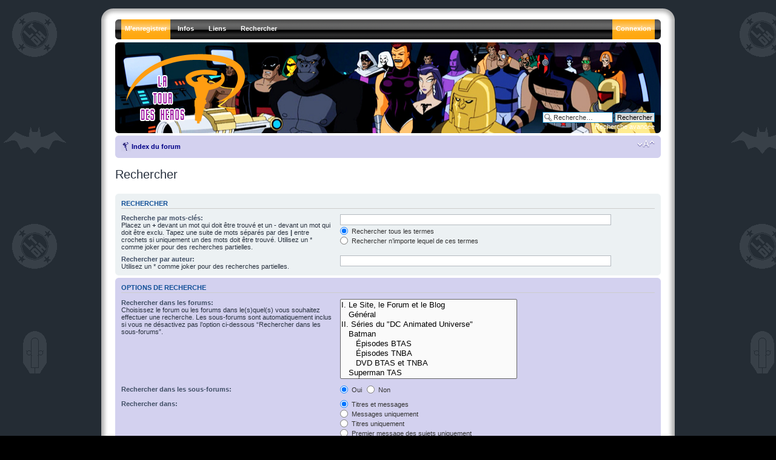

--- FILE ---
content_type: text/html; charset=UTF-8
request_url: http://latourdesheros.com/forum/search.php?sid=d04ba37693c459ef84315f16d179fa26
body_size: 23136
content:
<!DOCTYPE html PUBLIC "-//W3C//DTD XHTML 1.0 Strict//EN" "http://www.w3.org/TR/xhtml1/DTD/xhtml1-strict.dtd">
<html xmlns="http://www.w3.org/1999/xhtml" dir="ltr" lang="fr" xml:lang="fr">
<head>

<meta http-equiv="content-type" content="text/html; charset=UTF-8" />
<meta http-equiv="content-style-type" content="text/css" />
<meta http-equiv="content-language" content="fr" />
<meta http-equiv="imagetoolbar" content="no" />
<meta name="resource-type" content="document" />
<meta name="distribution" content="global" />
<meta name="copyright" content="2000, 2002, 2005, 2007 phpBB Group" />
<meta name="keywords" content="" />
<meta name="description" content="" />

<title>La Tour des Héros &bull; Rechercher</title>

<!--
	phpBB style name: prosilver
	Based on style:   prosilver (this is the default phpBB3 style)
	Original author:  Tom Beddard ( http://www.subBlue.com/ )
	Modified by:   Ika - ShadowFlames Development     
	
	NOTE: This page was generated by phpBB, the free open-source bulletin board package.
	      The phpBB Group is not responsible for the content of this page and forum. For more information
	      about phpBB please visit http://www.phpbb.com
-->

<script type="text/javascript">
// <![CDATA[
	var jump_page = 'Entrer le numéro de page où vous souhaitez aller.:';
	var on_page = '';
	var per_page = '';
	var base_url = '';
	var style_cookie = 'phpBBstyle';
	var style_cookie_settings = '; path=/; domain=.latourdesheros.com';
	var onload_functions = new Array();
	var onunload_functions = new Array();

	

	/**
	* Find a member
	*/
	function find_username(url)
	{
		popup(url, 760, 570, '_usersearch');
		return false;
	}

	/**
	* New function for handling multiple calls to window.onload and window.unload by pentapenguin
	*/
	window.onload = function()
	{
		for (var i = 0; i < onload_functions.length; i++)
		{
			eval(onload_functions[i]);
		}
	}

	window.onunload = function()
	{
		for (var i = 0; i < onunload_functions.length; i++)
		{
			eval(onunload_functions[i]);
		}
	}

// ]]>
</script>
<script type="text/javascript" src="./styles/SF_Glacier/template/styleswitcher.js"></script>
<script type="text/javascript" src="./styles/SF_Glacier/template/forum_fn.js"></script>

<!--[if lt IE 7.]>
<script defer="defer" type="text/javascript" src="./styles/SF_Glacier/template/pngfix.js"></script>
<![endif]-->

<link href="./styles/SF_Glacier/theme/print.css" rel="stylesheet" type="text/css" media="print" title="printonly" />
<link href="./style.php?id=16&amp;lang=en&amp;sid=87895f73957cf30b4e2b04cf6b9a087e" rel="stylesheet" type="text/css" media="screen, projection" />

<link href="./styles/SF_Glacier/theme/normal.css" rel="stylesheet" type="text/css" title="A" />
<link href="./styles/SF_Glacier/theme/medium.css" rel="alternate stylesheet" type="text/css" title="A+" />
<link href="./styles/SF_Glacier/theme/large.css" rel="alternate stylesheet" type="text/css" title="A++" />



    <script type="text/javascript" src="./styles/SF_Glacier/template/animatedcollapse.js"></script>
</head>

<body id="phpbb" class="section-search ltr">
	<div class="outside">
		<div class="top-left"></div><div class="top-center"></div><div class="top-right"></div>
        <div class="inside">
			<div class="notopgap"></div>
			<div id="wrap">
				<a id="top" name="top" accesskey="t"></a>
				<div id="header_nav">
					<span class="hovereffect2"></span>

    <ul id="nav">
		<li class="top"><img src="./styles/SF_Glacier/theme/images/menu_corner_l.gif" title="" alt="" /></li>
		
		
		<li class="top"><a href="./ucp.php?mode=register&amp;sid=87895f73957cf30b4e2b04cf6b9a087e" class="top_link_alert"><span>M’enregistrer</span></a></li>
		
        <li class="top"><a href="./index.php?sid=87895f73957cf30b4e2b04cf6b9a087e" class="top_link"><span class="down">Infos</span><!--[if gte IE 7]><!--></a><!--<![endif]-->
            <!--[if lte IE 6]><table><tr><td><![endif]--><ul class="sub">
                <li><b>Infos</b></li>
				<li><a href="http://www.latourdesheros.com/ltdh/index.php/Le_Forum_et_son_r%C3%A8glement">Règles du forum</a></li>
                <li><a href="./faq.php?sid=87895f73957cf30b4e2b04cf6b9a087e">FAQ</a></li>
                <li><a href="./memberlist.php?mode=leaders&amp;sid=87895f73957cf30b4e2b04cf6b9a087e">L’équipe du forum</a></li><li><a href="">Qui est en ligne</a></li>
				<li><b>Outils</b></li>
				<li><a href="./ucp.php?mode=delete_cookies&amp;sid=87895f73957cf30b4e2b04cf6b9a087e">Supprimer les cookies</a></li>
            </ul><!--[if lte IE 6]></td></tr></table></a><![endif]-->
        </li>

 <li class="top"><a href="./index.php?sid=87895f73957cf30b4e2b04cf6b9a087e" class="top_link"><span class="down">Liens</span><!--[if gte IE 7]><!--></a><!--<![endif]-->
            <!--[if lte IE 6]><table><tr><td><![endif]--><ul class="sub">
                <li><b>La Tour des Héros</b></li>
                <li><a href="http://www.latourdesheros.com/blog/">Le Blog</a></li>
                <li><a href="http://www.latourdesheros.com/ltdh/index.php/Accueil">Le Site</a></li>
                <li><a href="http://www.latourdesheros.com/ltdh/index.php/Mises_%C3%A0_jour_importantes">Mises à jour importantes</a></li>
                <li><a href="http://www.latourdesheros.com/ltdh/index.php/Pr%C3%A9visions">Prévisions (DVD, BD...) </a></li>
				<li><a href="http://www.facebook.com/group.php?gid=46216741688">LTDH sur Facebook</a></li>
				<li><a href="http://www.latourdesheros.com/Contact2.htm">Contact (mail) </a></li>
				
            </ul><!--[if lte IE 6]></td></tr></table></a><![endif]-->
        </li>

        
        <li class="top"><a href="./search.php?sid=87895f73957cf30b4e2b04cf6b9a087e" class="top_link"><span class="down">Rechercher</span><!--[if gte IE 7]><!--></a><!--<![endif]-->
            <!--[if lte IE 6]><table><tr><td><![endif]--><ul class="sub">
                <li><b>Messages</b></li>
                <li><a href="./search.php?search_id=unanswered&amp;sid=87895f73957cf30b4e2b04cf6b9a087e">Messages sans réponses</a></li>
                <li><a href="./search.php?search_id=active_topics&amp;sid=87895f73957cf30b4e2b04cf6b9a087e">Sujets récents</a></li>
                
                <li><b>Explorer</b></li>
                <li><a href="./search.php?sid=87895f73957cf30b4e2b04cf6b9a087e">Recherche avancée</a></li>
            </ul><!--[if lte IE 6]></td></tr></table></a><![endif]-->
        </li>
        

		<li class="top_r"><img src="./styles/SF_Glacier/theme/images/menu_corner_r.gif" title="" alt="" /></li>
		
        <li class="top_r"><a href="./ucp.php?mode=login&amp;sid=87895f73957cf30b4e2b04cf6b9a087e" class="top_link_r_alert"><span>Connexion</span></a></li>
		
    </ul>
				</div>
                <div id="page-header">
					<div class="headerbar">
						<div class="inner"><span class="corners-top"><span></span></span>
							<a href="./index.php?sid=87895f73957cf30b4e2b04cf6b9a087e" title="Index du forum" id="logo"><img src="./styles/SF_Glacier/imageset/glacier_logo.png" width="207" height="125" alt="" title="" /></a><br />
							<div id="site-description">
							    <h1 style="text-indent: -5000px;">La Tour des Héros</h1>
								<p style="text-indent: -5000px;">Tout sur les séries animées modernes de DC (Batman, Superman, La Ligue des Justiciers...)&lt;br /&gt;&lt;br /&gt;&lt;a href=\&quot;http://www.latourdesheros.com\&quot;&gt;Retour au site LTDH&lt;/a&gt;</p>
								<p style="display: none;"><a href="#start_here">Vers le contenu</a></p>
							</div>
							
							<div id="search-box">
								<form action="./search.php?sid=87895f73957cf30b4e2b04cf6b9a087e" method="post" id="search">
								<fieldset>
									<input name="keywords" id="keywords" type="text" maxlength="128" title="Recherche par mots-clés" class="inputbox search" value="Recherche…" onclick="if(this.value=='Recherche…')this.value='';" onblur="if(this.value=='')this.value='Recherche…';" /> 
									<input class="button2" value="Rechercher" type="submit" /><br />
									<a href="./search.php?sid=87895f73957cf30b4e2b04cf6b9a087e" title="Voir les options de recherche avancée">Recherche avancée</a> 
								</fieldset>
								</form>
							</div>
							
						<span class="corners-bottom"><span></span></span></div>
					</div>
					<div class="navbar">
						<div class="inner"><span class="corners-top"><span></span></span>
							<ul class="linklist navlinks">
								<li class="icon-home"><a href="./index.php?sid=87895f73957cf30b4e2b04cf6b9a087e" accesskey="h">Index du forum</a> </li>
								<li class="rightside"><a href="#" onclick="fontsizeup(); return false;" onkeypress="fontsizeup(); return false;" class="fontsize" title="Modifier la taille de la police">Modifier la taille de la police</a></li>
								
							</ul>
						<span class="corners-bottom"><span></span></span></div>
					</div>
				</div>
				<a name="start_here"></a>
				<div id="page-body">
				

<h2 class="solo">Rechercher</h2>

<form method="get" action="./search.php">

<div class="panel">
	<div class="inner"><span class="corners-top"><span></span></span>
	<h3>Rechercher</h3>
	
	<fieldset>
	<dl>
		<dt><label for="keywords">Recherche par mots-clés:</label><br /><span>Placez un <strong>+</strong> devant un mot qui doit être trouvé et un <strong>-</strong> devant un mot qui doit être exclu. Tapez une suite de mots séparés par des <strong>|</strong> entre crochets si uniquement un des mots doit être trouvé. Utilisez un * comme joker pour des recherches partielles.</span></dt>
		<dd><input type="text" class="inputbox" name="keywords" id="keywords" size="40" title="Recherche par mots-clés" /></dd>
		<dd><label for="terms1"><input type="radio" name="terms" id="terms1" value="all" checked="checked" /> Rechercher tous les termes</label></dd>
		<dd><label for="terms2"><input type="radio" name="terms" id="terms2" value="any" /> Rechercher n’importe lequel de ces termes</label></dd>
	</dl>
	<dl>
		<dt><label for="author">Rechercher par auteur:</label><br /><span>Utilisez un * comme joker pour des recherches partielles.</span></dt>
		<dd><input type="text" class="inputbox" name="author" id="author" size="40" title="Rechercher par auteur" /></dd>
	</dl>
	</fieldset>

	<span class="corners-bottom"><span></span></span></div>
</div>

<div class="panel bg2">
	<div class="inner"><span class="corners-top"><span></span></span>

	<h3>Options de recherche</h3>
	
	<fieldset>
	<dl>
		<dt><label for="search_forum">Rechercher dans les forums:</label><br /><span>Choisissez le forum ou les forums dans le(s)quel(s) vous souhaitez effectuer une recherche. Les sous-forums sont automatiquement inclus si vous ne désactivez pas l’option ci-dessous “Rechercher dans les sous-forums”.</span></dt>
		<dd><select name="fid[]" id="search_forum" multiple="multiple" size="8" title="Rechercher dans les forums"><option value="55">I. Le Site, le Forum et le Blog</option><option value="14">&nbsp; &nbsp;Général</option><option value="56">II. Séries du &quot;DC Animated Universe&quot;</option><option value="3">&nbsp; &nbsp;Batman</option><option value="33">&nbsp; &nbsp;&nbsp; &nbsp;Épisodes BTAS</option><option value="34">&nbsp; &nbsp;&nbsp; &nbsp;Épisodes TNBA</option><option value="32">&nbsp; &nbsp;&nbsp; &nbsp;DVD BTAS et TNBA</option><option value="4">&nbsp; &nbsp;Superman TAS</option><option value="36">&nbsp; &nbsp;&nbsp; &nbsp;Épisodes Superman</option><option value="35">&nbsp; &nbsp;&nbsp; &nbsp;DVD Superman</option><option value="5">&nbsp; &nbsp;Batman La Relève</option><option value="62">&nbsp; &nbsp;&nbsp; &nbsp;Épisodes Batman Beyond</option><option value="39">&nbsp; &nbsp;&nbsp; &nbsp;DVD Batman Beyond</option><option value="9">&nbsp; &nbsp;Lobo et Gotham Girls</option><option value="67">&nbsp; &nbsp;&nbsp; &nbsp;Épisodes Lobo</option><option value="70">&nbsp; &nbsp;&nbsp; &nbsp;Épisodes Gotham Girls</option><option value="6">&nbsp; &nbsp;Static Choc</option><option value="41">&nbsp; &nbsp;&nbsp; &nbsp;Épisodes Static</option><option value="40">&nbsp; &nbsp;&nbsp; &nbsp;DVD Static</option><option value="64">&nbsp; &nbsp;Le Projet Zeta</option><option value="71">&nbsp; &nbsp;&nbsp; &nbsp;Épisodes Zeta</option><option value="80">&nbsp; &nbsp;&nbsp; &nbsp;DVD Zeta</option><option value="1">&nbsp; &nbsp;La Ligue des Justiciers</option><option value="38">&nbsp; &nbsp;&nbsp; &nbsp;Épisodes JL</option><option value="111">&nbsp; &nbsp;&nbsp; &nbsp;Épisodes JLU</option><option value="37">&nbsp; &nbsp;&nbsp; &nbsp;DVD JL et JLU</option><option value="57">III. Séries animées Pré- et Post-DCAU</option><option value="10">&nbsp; &nbsp;Séries Pré-DCAU</option><option value="2">&nbsp; &nbsp;Teen Titans</option><option value="43">&nbsp; &nbsp;&nbsp; &nbsp;Épisodes Teen Titans</option><option value="42">&nbsp; &nbsp;&nbsp; &nbsp;DVD Teen Titans</option><option value="8">&nbsp; &nbsp;The Batman</option><option value="45">&nbsp; &nbsp;&nbsp; &nbsp;Épisodes The Batman</option><option value="44">&nbsp; &nbsp;&nbsp; &nbsp;DVD The Batman</option><option value="7">&nbsp; &nbsp;Krypto le Superchien</option><option value="47">&nbsp; &nbsp;&nbsp; &nbsp;Épisodes Krypto</option><option value="46">&nbsp; &nbsp;&nbsp; &nbsp;DVD Krypto</option><option value="21">&nbsp; &nbsp;La Légende des Super-Héros</option><option value="53">&nbsp; &nbsp;&nbsp; &nbsp;Épisodes LOSH</option><option value="52">&nbsp; &nbsp;&nbsp; &nbsp;DVD LOSH</option><option value="28">&nbsp; &nbsp;DC Universe Animated Original Movie</option><option value="84">&nbsp; &nbsp;&nbsp; &nbsp;Films DCUAOM</option><option value="85">&nbsp; &nbsp;&nbsp; &nbsp;DC Showcase</option><option value="96">&nbsp; &nbsp;&nbsp; &nbsp;Hors collection</option><option value="86">&nbsp; &nbsp;&nbsp; &nbsp;DVD DCUAOM</option><option value="97">&nbsp; &nbsp;&nbsp; &nbsp;Doublage DCUAOM</option><option value="65">&nbsp; &nbsp;Batman : L'Alliance des Héros</option><option value="72">&nbsp; &nbsp;&nbsp; &nbsp;Épisodes Batman B&amp;B</option><option value="81">&nbsp; &nbsp;&nbsp; &nbsp;DVD Batman B&amp;B</option><option value="87">&nbsp; &nbsp;Young Justice</option><option value="88">&nbsp; &nbsp;&nbsp; &nbsp;Épisodes Young Justice</option><option value="89">&nbsp; &nbsp;&nbsp; &nbsp;DVD Young Justice</option><option value="90">&nbsp; &nbsp;Green Lantern TAS</option><option value="91">&nbsp; &nbsp;&nbsp; &nbsp;Épisodes Green Lantern</option><option value="92">&nbsp; &nbsp;&nbsp; &nbsp;DVD Green Lantern</option><option value="93">&nbsp; &nbsp;Beware the Batman</option><option value="94">&nbsp; &nbsp;&nbsp; &nbsp;Épisodes Beware the Batman</option><option value="95">&nbsp; &nbsp;&nbsp; &nbsp;DVD Beware the Batman</option><option value="98">&nbsp; &nbsp;Teen Titans Go!</option><option value="99">&nbsp; &nbsp;&nbsp; &nbsp;Épisodes Teen Titans Go!</option><option value="100">&nbsp; &nbsp;&nbsp; &nbsp;DVD Teen Titans Go!</option><option value="101">&nbsp; &nbsp;Autres et projets</option><option value="110">&nbsp; &nbsp;DC Nation Shorts</option><option value="102">&nbsp; &nbsp;Lego</option><option value="106">&nbsp; &nbsp;&nbsp; &nbsp;DVD Lego</option><option value="107">&nbsp; &nbsp;&nbsp; &nbsp;Doublage Lego</option><option value="103">&nbsp; &nbsp;Batman Unlimited</option><option value="108">&nbsp; &nbsp;&nbsp; &nbsp;DVD Batman Unlimited</option><option value="109">&nbsp; &nbsp;&nbsp; &nbsp;Doublage Batman Unlimited</option><option value="104">&nbsp; &nbsp;DC Super Hero Girls</option><option value="117">&nbsp; &nbsp;&nbsp; &nbsp;Épisodes DC Super Hero Girls</option><option value="105">&nbsp; &nbsp;La Ligue des Justiciers : Action</option><option value="114">&nbsp; &nbsp;&nbsp; &nbsp;Épisodes Justice League Action</option><option value="115">&nbsp; &nbsp;DC Super Hero Girls (version TV)</option><option value="116">&nbsp; &nbsp;&nbsp; &nbsp;Épisodes DC Super Hero Girls (version TV)</option><option value="112">&nbsp; &nbsp;Harley Quinn</option><option value="113">&nbsp; &nbsp;&nbsp; &nbsp;Épisodes Harley Quinn</option><option value="122">&nbsp; &nbsp;My Adventures with Superman</option><option value="123">&nbsp; &nbsp;&nbsp; &nbsp;Épisodes My Adventures with Superman</option><option value="124">&nbsp; &nbsp;Kite Man: Hell Yeah!</option><option value="127">&nbsp; &nbsp;&nbsp; &nbsp;Épisodes Kite Man: Hell Yeah!</option><option value="125">&nbsp; &nbsp;Batman: Caped Crusader</option><option value="128">&nbsp; &nbsp;&nbsp; &nbsp;Épisodes Batman: Caped Crusader</option><option value="126">&nbsp; &nbsp;Suicide Squad Isekai</option><option value="129">&nbsp; &nbsp;&nbsp; &nbsp;Épisodes Suicide Squad Isekai</option><option value="130">&nbsp; &nbsp;Creature Commandos</option><option value="131">&nbsp; &nbsp;&nbsp; &nbsp;Épisodes Creatures Commandos</option><option value="58">IV. Autres Adaptations</option><option value="24">&nbsp; &nbsp;Cinéma et courts métrages</option><option value="118">&nbsp; &nbsp;&nbsp; &nbsp;Films DC</option><option value="119">&nbsp; &nbsp;&nbsp; &nbsp;Films Marvel</option><option value="25">&nbsp; &nbsp;Séries télé</option><option value="120">&nbsp; &nbsp;&nbsp; &nbsp;Séries DC</option><option value="121">&nbsp; &nbsp;&nbsp; &nbsp;Séries Marvel</option><option value="26">&nbsp; &nbsp;Séries animées (non DC)</option><option value="30">&nbsp; &nbsp;&nbsp; &nbsp;X-Men : Evolution</option><option value="66">&nbsp; &nbsp;&nbsp; &nbsp;Spectacular Spider-Man</option><option value="59">V. Quelques forums de plus</option><option value="12">&nbsp; &nbsp;Comics</option><option value="48">&nbsp; &nbsp;&nbsp; &nbsp;DC</option><option value="49">&nbsp; &nbsp;&nbsp; &nbsp;Marvel</option><option value="50">&nbsp; &nbsp;&nbsp; &nbsp;Autres éditions</option><option value="13">&nbsp; &nbsp;Divers</option></select></dd>
	</dl>
	<dl>
		<dt><label for="search_child1">Rechercher dans les sous-forums:</label></dt>
		<dd>
			<label for="search_child1"><input type="radio" name="sc" id="search_child1" value="1" checked="checked" /> Oui</label> 
			<label for="search_child2"><input type="radio" name="sc" id="search_child2" value="0" /> Non</label>
		</dd>
	</dl>
	<dl>
		<dt><label for="sf1">Rechercher dans:</label></dt>
		<dd><label for="sf1"><input type="radio" name="sf" id="sf1" value="all" checked="checked" /> Titres et messages</label></dd>
		<dd><label for="sf2"><input type="radio" name="sf" id="sf2" value="msgonly" /> Messages uniquement</label></dd>
		<dd><label for="sf3"><input type="radio" name="sf" id="sf3" value="titleonly" /> Titres uniquement</label></dd>
		<dd><label for="sf4"><input type="radio" name="sf" id="sf4" value="firstpost" /> Premier message des sujets uniquement</label></dd>
	</dl>

	<hr class="dashed" />

	<dl>
		<dt><label for="show_results1">Afficher les résultats sous forme de:</label></dt>
		<dd>
			<label for="show_results1"><input type="radio" name="sr" id="show_results1" value="posts" checked="checked" /> Messages</label> 
			<label for="show_results2"><input type="radio" name="sr" id="show_results2" value="topics" /> Sujets</label>
		</dd>
	</dl>
	<dl>
		<dt><label for="sd">Classer les résultats par:</label></dt>
		<dd><select name="sk" id="sk"><option value="a">Auteur</option><option value="t" selected="selected">Date</option><option value="f">Forum</option><option value="i">Titre du sujet</option><option value="s">Sujet du message</option></select>&nbsp;
			<label for="sa"><input type="radio" name="sd" id="sa" value="a" /> Croissant</label> 
			<label for="sd"><input type="radio" name="sd" id="sd" value="d" checked="checked" /> Décroissant</label>
		</dd>
	</dl>
	<dl>
		<dt><label>Rechercher depuis:</label></dt>
		<dd><select name="st" id="st"><option value="0" selected="selected">Tous les résultats</option><option value="1">1 jour</option><option value="7">7 jours</option><option value="14">2 semaines</option><option value="30">1 mois</option><option value="90">3 mois</option><option value="180">6 mois</option><option value="365">1 an</option></select></dd>
	</dl>
	<dl>
		<dt><label>Renvoyer les:</label></dt>
		<dd><select name="ch" title="Renvoyer les"><option value="-1">Tous disponibles</option><option value="0">0</option><option value="25">25</option><option value="50">50</option><option value="100">100</option><option value="200">200</option><option value="300" selected="selected">300</option><option value="400">400</option><option value="500">500</option><option value="600">600</option><option value="700">700</option><option value="800">800</option><option value="900">900</option><option value="1000">1000</option></select> premiers caractères des messages</dd>
	</dl>
	</fieldset>

	<span class="corners-bottom"><span></span></span></div>
</div>

<div class="panel bg3">
	<div class="inner"><span class="corners-top"><span></span></span>

	<fieldset class="submit-buttons">
		<input type="hidden" name="t" value="0" />
<input type="hidden" name="sid" value="87895f73957cf30b4e2b04cf6b9a087e" />
<input type="reset" value="Remettre à zéro" name="reset" class="button2" />&nbsp; 
		<input type="submit" name="submit" value="Rechercher" class="button1" />
	</fieldset>

	<span class="corners-bottom"><span></span></span></div>
</div>

</form>

</div>
				<div id="page-footer">
					<div class="navbar">
						<div class="inner"><span class="corners-top"><span></span></span>
		<ul class="linklist">
			<li class="icon-home"><a href="./index.php?sid=87895f73957cf30b4e2b04cf6b9a087e" accesskey="h">Index du forum</a> </li>
</ul>
				<ul class="linklist">
								<li class="rightside"><a href="./memberlist.php?mode=leaders&amp;sid=87895f73957cf30b4e2b04cf6b9a087e">L’équipe du forum</a> &bull; <a href="./ucp.php?mode=delete_cookies&amp;sid=87895f73957cf30b4e2b04cf6b9a087e">Supprimer les cookies</a> &bull; Heures au format UTC + 1 heure [ Heure d’été ]</li>
							</ul>
						<span class="corners-bottom"><span></span></span></div>
					</div>
					<div class="copyright">
						Powered by <a href="http://www.phpbb.com/">phpBB</a> &copy; 2000, 2002, 2005, 2007 phpBB Group<br /> Glacier v3.0.4 - Design by Ika &copy; 2009 <a href="http://www.shadowflames.com">ShadowFlames Development</a> - Background Artwork &copy; 2007, 2008 <a href="http://exoteric.roach.org/bg/">Blatte</a><br />
						<br />Traduction par: <a href="http://forums.phpbb-fr.com">phpBB-fr.com</a>
					</div>
				</div>
			</div>
			<div>
				<a id="bottom" name="bottom" accesskey="z"></a>
				
			</div>
    		<div class="nobottomgap"></div>
		</div>
		<div class="bottom-left"></div><div class="bottom-center"></div><div class="bottom-right"></div>
	</div>

<!--
	We request you retain the full copyright notice below including the link to www.phpbb.com.
	This not only gives respect to the large amount of time given freely by the developers
	but also helps build interest, traffic and use of phpBB3. If you (honestly) cannot retain
	the full copyright we ask you at least leave in place the "Powered by phpBB" line, with
	"phpBB" linked to www.phpbb.com. If you refuse to include even this then support on our
	forums may be affected.

	The phpBB Group : 2006
//-->


</body>
</html>